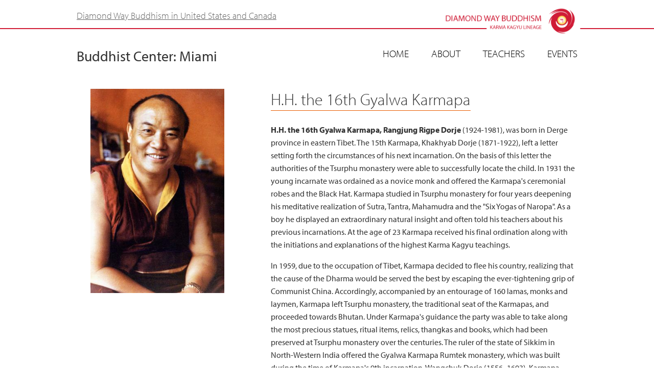

--- FILE ---
content_type: text/html; charset=UTF-8
request_url: https://diamondway.org/miami/16th_karmapa
body_size: 2723
content:
<!DOCTYPE html>
<html>
    <head>
        <title>H.H. the 16th Gyalwa Karmapa - Diamond Way Buddhist Center Miami</title>
        <meta http-equiv="content-type" content="text/html; charset=utf-8" />
        <meta charset="utf-8">
        <meta http-equiv="X-UA-Compatible" content="IE=edge,chrome=1">

        <link rel="canonical" href="https://diamondway.org/miami/" />
        <meta name="keywords" content="Buddhism, Meditation, Diamond Way Buddhist Center, Buddhism Miami, Meditation Miami, Tibetan Buddhism Miami" />
        <meta name="description" content="Diamond Way Buddhist Center Miami, founded by Lama Ole Nydahl under spiritual guidance of the 17th Karmapa, Thaye Dorje." />

        
        <link href="/template2/common/style.css" media="all" rel="Stylesheet" type="text/css" />
        <link href="/template2/common/desktop.css?v=1" media="all" rel="Stylesheet" type="text/css" />
        <link href='//fonts.googleapis.com/css?family=Dosis:200' rel='stylesheet' type='text/css' />

        <script defer data-domain="diamondway.org" src="https://plausible.io/js/plausible.js"></script>
        <script type="text/javascript" src="//use.typekit.com/pgz7eqv.js"></script>
        <script type="text/javascript">try{Typekit.load();}catch(e){}</script>
        <script type="text/javascript">var g_center = "miami"</script>
        <script type="text/javascript" src="//ajax.googleapis.com/ajax/libs/jquery/1.8.2/jquery.js"></script>
        <script type="text/javascript" src="/template2/external/jquery.animate-enhanced.min.js"></script>
        <script type="text/javascript" src="/template2/external/underscore-min.js"></script>
        <script type="text/javascript" src="/template2/scripts/firewheel-https.js?version=coronavirus2"></script>
    </head>
    <body>
      <script type="text/javascript" src="/template2/common/scripts.js"></script>

      <div class="red-line"></div>

      <div class="middle-box">
        <div class="site-name">
          <a href='https://diamondway.org'>Diamond Way Buddhism in United States and Canada</a>
        </div>
        <div class="logo"><img src="/template2/icons/diamond-way-logo.png" alt="Diamond Way Buddhism Logo"/></div>

        <div class='top-menu'>
<div class='center-name'>Buddhist Center: Miami</div><div class='menu-item'>&nbsp;</div>
<div class='menu-item first'><a href='/miami/'>home</a></div>
<div class='menu-item '><a href='/miami/about'>about</a></div>
<div class='menu-item '><a href='/miami/teachers'>teachers</a></div>
<div class='menu-item '><a href='/miami/events'>events</a></div>
</div>
<div class="main-content"><div class='text-page-content'>

<!-- section -->
<div class='sect-block '><div class='sect-picture'><img src='/template2/pics-small/k16/k16_relaxed.jpg'/></div>
<div class='sect-content'><h2 class='sect-header'><span class='sect-header-inner'>H.H. the 16th Gyalwa Karmapa</span></h2><div class='sect-columns'>

<p><strong>H.H. the 16th Gyalwa Karmapa, Rangjung Rigpe Dorje</strong>
(1924-1981), was born in Derge province in eastern Tibet. The 15th Karmapa,
Khakhyab Dorje (1871-1922), left a letter setting forth the circumstances of
his next incarnation. On the basis of this letter the authorities of the
Tsurphu monastery were able to successfully locate the child. In 1931 the young
incarnate was ordained as a novice monk and offered the Karmapa's ceremonial
robes and the Black Hat. Karmapa studied in Tsurphu monastery for four years
deepening his meditative realization of Sutra, Tantra, Mahamudra and the "Six
Yogas of Naropa". As a boy he displayed an extraordinary natural insight and
often told his teachers about his previous incarnations. At the age of 23
Karmapa received his final ordination along with the initiations and
explanations of the highest Karma Kagyu teachings.</p>

<p>In 1959, due to the occupation of Tibet, Karmapa decided to flee his
country, realizing that the cause of the Dharma would be served the best by
escaping the ever-tightening grip of Communist China. Accordingly, accompanied
by an entourage of 160 lamas, monks and laymen, Karmapa left Tsurphu monastery,
the traditional seat of the Karmapas, and proceeded towards Bhutan. Under
Karmapa's guidance the party was able to take along the most precious statues,
ritual items, relics, thangkas and books, which had been preserved at Tsurphu
monastery over the centuries. The ruler of the state of Sikkim in North-Western
India offered the Gyalwa Karmapa Rumtek monastery, which was built during the
time of Karmapa's 9th incarnation, Wangchuk Dorje (1556 -1603). Karmapa
undertook the construction of a new monastery in Rumtek, which, due to the
generous help of Indian Government and the ruler of Sikkim, was completed in
four years. The new monastery in Rumtek became Karmapa's official seat outside
Tibet.</p>

<p>In 1974 the 16th Karmapa led a party of Karma Kagyu lamas to the West,
visiting Europe, America and Canada, and for the first time people in the West
had the chance to participate in the Black Hat ceremony, which Karmapa
performed on a number of occasions. Invited by his first Western disciples Ole
and Hannah Nydahl, Karmapa arrived in Copenhagen, Denmark in December 1974. In
November of 1976 Karmapa arrived in New York for a tour through the USA and in
the following year he spent six months on tour in Europe during which he
visited Sweden, Denmark, Germany, Holland, France, and the United Kingdom. In
May of 1980 Karmapa again visited the West, stopping for lectures and
ceremonies in London, New York, San Francisco, and Boulder, Colorado.</p>

<p>H.H. the 16th Gyalwa Karmapa died on November 5th, 1981 in a hospital near
Chicago.</p>


</div></div></div> <!-- end section -->


<!-- section -->
<div class='sect-block '><div class='sect-picture'><img src='/template2/pics-small/k16/k16_look_background.jpg'/></div>
<div class='sect-content'><h2 class='sect-header'><span class='sect-header-inner'>Selected Teachings</span></h2><div class='sect-columns'>
<div class='link-item'><a href='http://diamondway.org/usa/2kar16_song.php'>Heart of the Mahamudra</a></div>
<div class='link-item'><a href='http://www.karmapa.org/'>Gyalwa Karmapa's Website</a></div>
</div></div></div> <!-- end section -->
        </div>
        </div>

        <div class="clear">
        </div>

        <div class="footer">          Diamond Way Buddhist Center Miami. Please contact us for more information., Miami, FL.<br/>
          Phone: +1.786.302.5917, email: <a href="mailto:miami@diamondway.org">miami@diamondway.org</a>.<br/>          &copy; 2020 Diamond Way Buddhism USA <br/> <a href='https://dwbe.org/oauth/secondary?redirect=https%3A%2F%2Fdiamondway.org%2Fmiami%2F16th_karmapa'>Login</a>
          <div id="msg"></div>
        </div>


      </div>



    </body>
</html>

--- FILE ---
content_type: text/css
request_url: https://diamondway.org/template2/common/style.css
body_size: 2620
content:
body {
  font-size: 11px;
  font-family: "myriad-pro-1", "myriad-pro-2", sans-serif;
  color: #333;
  margin: 0;
}

a.horatio_button:link,
a.horatio_button:visited {
  display: inline-block;
  text-decoration: none;
  color: white;
  margin: 0.3em 0;
  background: #4a66b5;
  padding: 0.3em 0.7em;
  border-radius: 0.5em;
}

a.horatio_button:hover {
  cursor: pointer;
  text-decoration: none;
}


p {
  margin: 0 0 1em 0;
}

.books-header,
.book-links,
.top-menu,
.pic-header,
.link-item,
h2.sect-header,
h2.toc-header
{
font-family: "myriad-pro-1", "myriad-pro-2", sans-serif;
font-weight: 100;
}

.highlight_event {
  background: #ffc; padding: 5px; margin-bottom: 16px; font-size: 16px;
}

.middle-box {
  margin-left: auto;
  margin-right: auto;
  position: relative;
}

.site-name a {
  color: #666 !important;
  text-decoration: underline;
}

.center-name {
  font-weight: 400;
}

.center-name a, .center-name a:visited {
  color: #666 !important;
}

.top-menu .menu-item {
  display: inline-block;
  margin-left: 2em;
  padding-bottom: 0.3em;
  border-bottom: 0.2em solid transparent;
  margin-bottom: 0.7em;
  text-transform: uppercase;
}

.top-menu .menu-item:hover {
  border-bottom-color: #999;
}

.top-menu .menu-item.active {
  border-bottom-color: black;
}

.top-menu a {
  color: #000 !important;
}

a.map-link:hover,
.top-menu a:hover {
  text-decoration: none;
}

.main-content {
  margin-top: 3em;
}

div.center_sidebar p.address a {
  color: #333;
}

div.center_sidebar div.program_links {
  border-top: 1px dotted #bbb;
  padding-top: 1em;
  font-size: 16px;
}

div.center_sidebar div.course_ad {
  border-top: 1px dotted #bbb;
  padding-top: 1em;
  font-size: 16px;
}

p.header,
.date {
  font-weight: bold;
}

h4 {
  font-size: 1em;
  font-weight: bold;
  margin: 0.7em 0;
}

.subscribe {
  margin-top: 1em;
  margin-bottom: 1.5em;
}
.subscribe .disclaimer {
  margin-top: 0.4em;
  font-size: 0.8em;
  color: #999;
}
.subscribe button,
.subscribe input {
  padding: 3px;
  font-family: inherit;
  font-size: 1em;
  width: 100%;
  box-sizing: border-box;
  margin: 2px 0;
}

.subscribe button,
input.button
{
  color: white;
  background: #E95D00;
  border: none;
  cursor: pointer;
}

.regional-events {
  margin-top: 1em;
}

table.firewheel_events td.date {
  white-space: nowrap;
  padding-right: 0.3em;
  text-align: right;
  vertical-align: top;
}

div.all_firewheel_events table {
  border-collapse: collapse;
}
div.all_firewheel_events table td {
  padding: .5em;
  border-bottom: 1px solid #ccc;
}

div.all_firewheel_events table td.title a {
  color: black;
  text-decoration: none;
}

div.all_firewheel_events table tr.major td.title a:before {
  content: '✸ ';
}

span.major_example,
div.all_firewheel_events table tr.major td.title a {
  color: #F50000;
}

a,
a:visited {
  text-decoration: none;
}

a:hover {
  text-decoration: underline;
}

.picture-box .caption,
.pic-header 
{
  position: absolute;
  font-style: italic;
  font-size: 1.2em;
  bottom: 0;
  right: 0;
  padding: 0.3em 1em;
  background: rgba(0, 0, 0, 1);
  color: white;
}


.map-box {
  height: 8em;
  position: relative;
  margin-bottom: 1em;
  overflow: hidden;
  font-size: 1.2em;
}


.map-thumb {
  position: absolute;
  right: 0;
  top: 0;
  height: 6em;
}

.map-thumb img {
  height: 100%;
  width: auto;
}

.map-label {
  position: absolute;
  display: block;
  right: 0;
  bottom: 0;
  padding: 0.3em;
  background: rgba(255,255,255,0.5);
  text-transform: uppercase;
  font-weight: 600;
}

img {
  border: none;
}

.map-link:visited,
.map-link {
  color: #333;
}

.map-overlay {
  position: absolute;
  top: 0;
  left: 0;
  background: rgba(255,255,255,0.4);
  padding: 0 1em 3em 0em;

}

.google-map-link {
  position: absolute;
  right: 0;
  bottom: 0;
  padding: 0.3em;
  background: rgba(255,255,255,0.5);
}

.toc-picture img {
  height: 100%;
  position: absolute;
  right: 0;
  top: 0;
}

.toc-picture-center img {
  left: -20%;
  right: auto;
}

.sect-block {
  text-align: right;
  position: relative;
  margin-bottom: 5em;
  clear:both;
}

.toc-teacher .toc-picture {
}

.toc-teacher .toc-content {
}

img.toc-right {
  display: block;
  position: absolute;
  right: 0.3em;
  top: 0.2em;
  height: 0.6em;
}

#centers {
  margin-top: 2em;
  border-top: 1px dotted #aaa;
  position: relative;
}

.center-link {
  font-size: 1.4em;
  margin-bottom: 0.3em;
  color: #333;
}
.center-link a:visited,
.center-link a {
  color: #333;
}

#center-list-inner {
  -moz-column-width: 13em;
  -moz-column-gap: 2em;
  -webkit-column-width: 13em;
  -webkit-column-gap: 2em;
  column-width: 13em;
  column-gap: 2em;
}

#map-link {
  font-size: 1.6em;
  margin-bottom: 0.8em;
  text-align: center;
}

#larger-map {
  margin-top: 0.5em;
}

.link-item {
  font-size: 1.6em;
  margin-bottom: 0.3em;
}

.more {
  text-align: right;
  margin-top: -0.7em;
  font-size: 1em;
}

.panel-link {
  position: absolute;
  width: 100%;
  height: 100%;
  left: 0;
  top: 0;
  background: url('empty.gif');
}

.sect-columns {
  line-height: 1.6em;
}

h2.sect-header {
  font-size: 32px;
  margin-top: 0;
  margin-bottom: 0.8em;
}

h2.toc-header {
  font-size: 28px;
  margin-top: -0.2em;
  margin-bottom: 0.55em;
}

h2.main-header {
  font-family: "Dosis", sans-serif;
  font-weight: 100;
  margin-top: 1em;
  margin-bottom: 0.5em;

  background: #d11c36;
  background: #E95D00;
  color: white;

  text-transform: uppercase;
}

.address {
  position: relative;
  margin-bottom: 0.5em;
}

.address .map-app {
  position: absolute;
  right: 0;
  bottom: 0;
  font-size: 0.8em;
  color: #E95D00;
}

.address a,
.address a:visited
{
  color: #333;
}

.social {
  border-top: 1px dotted #ccc;
}

div.center_sidebar div.extras {
  border-top: 1px dotted #bbb;
  padding-top: 1em;
}

.social-box {
   margin-top: 1.5em;
   margin-bottom: 1em;
}

.facebook-link {
  font-size: 13px;
  text-align: right;
  font-family: 'lucida grande',tahoma,verdana,arial,sans-serif;
}

.facebook-link a {
  color: #3B5998 !important;
}

.video,
.book {
  display: inline-block;
  vertical-align: top;
  width: 12.5em;
  margin-right: 2.5em;
  position: relative;
  text-align: left;
}

.books {
  border-top: 1px dotted #aaa;
  margin-top: 2em;
  text-align:center;
}

.books-header {
  font-size: 2.5em;
  margin-top: 0.6em;
  margin-bottom: 0.9em;
  text-align: left;
}

.video {
}

.video-crop {
  height: 6.6em;
  overflow: hidden;
  position: relative;
}

.video img {
  width: 100%;
  position: absolute;
  left: 0;
  top: -20%;
}

.video-play {
  opacity: 0.6;
}

.book-right {
  margin-right: 0;
}

.book-pic {
  height: 18.48em;
  overflow: hidden;
  border: 1px solid #ccc;
}

.book img {
  width: 100%;
}

.book-title {
  margin: 0.4em 0;

  font-size: 1.3em;
  text-decoration: underline;
}

.book-title a {
  color: #333 !important;
}


.toc-header-inner,
.sect-header-inner {
  display: inline-block;
  padding-bottom: 0.05em;
  border-bottom: 1px solid;
}

.clear {
  clear: both;
}

.footer {
  font-size: 1em;
  line-height: 1.4em;
  color: #aaa;
  border-top: 1px dotted #aaa;
  margin-top: 2em;
  padding: 0.3em 0em 2em 0em;
  text-align: right;
}

.footer a,
.footer a:visited {
  color: #aaa;
}

.notice {
  text-align: center;
  font-size: 1.2em;
  border: 1px dotted #E95D00;
  padding: 0.5em;
  margin-bottom: 3em;
}

.the-picture {
  position: absolute;
  left: 0;
  top: 0;
}

.picture-box {
  overflow: hidden;
  position: relative;
}

.slide img,
.picture-box img {
  height: 100%;
  position: absolute;
  left: 0.1em;
  top: 0;
}

.slide img {
}

.caption-a {
  font-weight: 600;
}


.slide {
  width: 9.4em;
  height: 6em;
  margin-bottom: 0.1em;
  float: left;
  position: relative;
  overflow: hidden;
  border-left: 0.3em solid #ddd;
  cursor: pointer;
}

.slide:hover {
  border-color: #999;
}

.current-slide {
  border-color: #E95D00;
}

.slider-outer {
  overflow: hidden;
  position: relative;
  float: left;
  width: 9.4em;
  margin-left: 0.8em;
  font-size: 20px;
}

.slider {
}

.slide .caption {
  display: none;
}

.picture-box .picture-crop {
  position: relative;
  overflow: hidden;
}

.slide .caption-more {
  display: none;
}

.caption-more {
  line-height: 1.4em;
  color: #666;
  position: relative;
}

.link-expand {
  height: 100%;
  width: 100%;
  position: absolute;
  left: 0;
  top: 0;
}

.slide-big {
  height: 24em;
  width: 36em;
  position: absolute;
  right: 0;
  top: 0;
}

.book-links {
  font-size: 1.6em;
  line-height: 1.5em;
}

/* Accent */

.caption-more:hover b,
a, a:visited {
  color: #d11c36;
  color: #E95D00;
}


.toc-header-inner,
.sect-header-inner {
  border-bottom-color: #d11c36;
  border-bottom-color: #E95D00;
}

div.teachers {
  float: left;
  width: 100px;
  margin-left: 30px;
  font-size: 12px;
  color: #888;
}

div.teachers p {
  margin: 0 0 1.2em 0;
}

.sideinfo-header {
      background:#D11C36;
      color:white;
      font-size: 15px;
      padding:8px;
      text-align:center;
}

.sideinfo {
}

.sideinfo img {
  border:none;
  width:100%;
}


.form-entry {
  margin-top: 1em;
}

.form-entry .label {
  display:inline-block;
  width: 160px;
  font-size:16px;
  padding-top:5px;
  vertical-align:top;
}

.form-entry input,
.form-entry textarea
{
  font-family:inherit;
  font-size: 16px;
  width: 50em;
}
.form-entry textarea {
  height:2em;
}

.form-help {
  font-size:13px;
  opacity:0.7;
  margin-left:160px;
}

.center-edit {
}

.autogrowclone {
  white-space: pre-line;
}

.center-edit .submit {
  text-align:right;
}

.center-edit input.button {
  padding: 0.5em 3em;
  font-size: 2em;
}

.message {
  font-size: 16px;
  font-weight: bold;
  margin: 1.5em 0;
}

.center-edit input.small-submit {
  font-size: 1em;
}

.edit-links {
  margin-top: 1em;
  font-size: 16px;
}

.advanced-form {
  display:none;
}

.yellow {
  background:#ff9;
  padding:1em;
  border:1px solid #ccc;
}


#largerMap {
  position:absolute; top:330px; left: 0em; font-size:1.1em;
}

#guess { font-size: 80%; }

.national-course {
  background: #ffe;
  border: 1px solid #ccc;
  padding: 1em;
  margin: 0 0 1em 0;
}

.national-course a {
  font-weight: bold;
}

.national-course p {
  margin: 0;
}


--- FILE ---
content_type: text/css
request_url: https://diamondway.org/template2/common/desktop.css?v=1
body_size: 730
content:
/*
 * Desktop
 */

.middle-box {
  width: 980px;
}

.red-line {
  height: 55px;
  border-bottom: 2px solid #d11c36;
}

.site-name {
  position: absolute;
  left: 0;
  top: -2.1em;
  font-size: 18px;
  font-weight: 100;
}

.logo {
  position: absolute;
  right: -0.5em;
  top: -4.0em;
}
.logo img { height: 5em; }

.center-name {
  font-size: 28px;
  float: left;
}

.top-menu {
  padding-top: 35px;
  font-size: 20px;
  text-align: right;
  margin: 0;
}

div.center_sidebar {
  width: 230px;
  float: left;
  margin-right: 30px;
  font-size: 14px;
  line-height: 1.4;
}

.main-box {
  float: left;
  width: 511px;
  margin-bottom: 10px;
  line-height: 1.4em;
  -webkit-margin-before: 0;
  font-size: 16px;
}

.picture-box {
  width: 511px;
  height: 410px;
}

.picture-box .picture-crop {
  width: 511px;
  height: 338px;
}

div.main-center-column {
  font-size: 18px; line-height: 1.5;
}

div.main-center-column div.intro {
  font-size: 18px; line-height: 1.5;
}

div.main-center-column div.event_list {
  font-size: 18px;
}


div.center_sidebar p.address {
  font-size: 16px;
}

.caption-more {
  padding-top: 7px;
  font-size: 14px;
}

h2.main-header {
  font-size: 33px;
  line-height: 1;
  padding: 13px;
}

h2.small-header {
  font-size: 18px;
  padding: 10px;
}

.toc-block {
  width: 465px;
  margin-right: 40px;
  margin-bottom: 30px;
  display: inline-block;
  position: relative;
  vertical-align: top;
}

.toc-right {
  margin-right: 0;
}

.toc-picture {
  width: 143px;
  height: 143px;
  display: inline-block;
  position: relative;
  vertical-align: top;
  overflow: hidden;
}

.toc-teacher .toc-picture {
  width: 120px;
  height: 180px;
}

.toc-content {
  width: 270px;
  font-size: 14px;
  margin-left: 20px;
  display: inline-block;
  position: relative;
}

.sect-picture img {
  max-width: 289px;
  max-height: 400px;
}

.sect-picture {
  float: left;
  width: 289px;
}

.big-pict .sect-picture img {
  max-width: 500px;
  max-height: 800px;
}

.sect-content {
  width: 600px;
  min-height: 18em;
  display: inline-block;
  vertical-align: top;
  font-size: 16px;
  position: relative;
  text-align: left;
}

div.menu_links {
  line-height: 1.8em;
}

img.google-thumb {
  width: 230px;
  height: auto;
}


--- FILE ---
content_type: text/javascript
request_url: https://diamondway.org/template2/common/scripts.js
body_size: 2397
content:
function now() {
    return new Date().getTime();
}

function between(a, b, c) {
  return Math.max(Math.min(b, c), a);
}

// from https://github.com/ultimatedelman/autogrow
(function(e){e.fn.autogrow=function(t){function s(n){var r=e(this),i=r.innerHeight(),s=this.scrollHeight,o=r.data("autogrow-start-height")||0,u;if(i<s){this.scrollTop=0;t.animate?r.stop().animate({height:s},t.speed):r.innerHeight(s)}else if(!n||n.which==8||n.which==46||n.ctrlKey&&n.which==88){if(i>o){u=r.clone().addClass(t.cloneClass).css({position:"absolute",zIndex:-10}).val(r.val());r.after(u);do{s=u[0].scrollHeight-1;u.innerHeight(s)}while(s===u[0].scrollHeight);s++;u.remove();s<o&&(s=o);i>s&&t.animate?r.stop().animate({height:s},t.speed):r.innerHeight(s)}else{r.innerHeight(o)}}}var n=e(this).css({overflow:"hidden",resize:"none"}),r=n.selector,i={context:e(document),animate:true,speed:200,fixMinHeight:true,cloneClass:"autogrowclone",onInitialize:false};t=e.isPlainObject(t)?t:{context:t?t:e(document)};t=e.extend({},i,t);n.each(function(n,r){var i,o;r=e(r);if(r.is(":visible")||parseInt(r.css("height"),10)>0){i=parseInt(r.css("height"),10)||r.innerHeight()}else{o=r.clone().addClass(t.cloneClass).val(r.val()).css({position:"absolute",visibility:"hidden",display:"block"});e("body").append(o);i=o.innerHeight();o.remove()}if(t.fixMinHeight){r.data("autogrow-start-height",i)}r.css("height",i);if(t.onInitialize){s.call(r)}});t.context.on("keyup paste",r,s)}})(jQuery);


$(document).ready(function () {
    $('#newsletter').each(function (idx, elt) {
        $(elt).html(//"<h4 class='orange'>Subscribe to newsletter</h4>"+
                    "<input id='nl-email' placeholder='Email' type='email'>" +
                    "<input id='nl-name' placeholder='Name (optional)' type='text'>" +
                    "<button id='nl-subscribe'>Subscribe to our newsletter</button>");
        $('#nl-subscribe').click(function () {
            var d = {
                  email: $('#nl-email').val(),
                  name: $('#nl-name').val(),
                  center: $(elt).attr("data-center")
                };
            $('#newsletter').html("Working...");
            $.post("newsletter?subscribe", d,
                function(data) {
                    $('#newsletter').html(data);
                })
        });
    });

    $(".slider").each(function (idx, elt) {
        var currentSlide = -1;
        elt = $(elt);
        var target = $('#slider-target');
        var nextTransition = now();

        function goToN(n) {
            var ch = elt.children(".slide");
            var new_ = ch[n];
            if (!new_) {
                if (n) goToN(0);
            } else {
                ch.each(function (idx) {
                    if (idx == n)
                        $(this).addClass("current-slide");
                    else
                        $(this).removeClass("current-slide")
                });
                currentSlide = n;
                var old = target.children().fadeOut(300, function () {
                    $(this).remove()
                });
                new_ = $(new_).clone();
                $(new_).attr("class", "the-picture");
                target.prepend(new_);
                $(new_).css("opacity", 0);
                $(new_).animate({ opacity: 1 }, 400);

                /*
                var slideW = $(ch[0]).outerWidth(true);
                var marginSize = slideW - $(ch[0]).outerWidth(false);
                var screenW = $(elt.parent()).width();

                var leftTarget = screenW/2 - (n+0.5)*slideW;
                var currLeft = elt.position().left;
                var needsToMove = Math.abs(currLeft - leftTarget) > slideW*1.5;
                leftTarget = between(screenW - ch.length*slideW + marginSize, leftTarget, 0);
                if (needsToMove && leftTarget != currLeft)
                  elt.animate({ left: leftTarget }, 400);
                */
            }
        }

        function goToNext() {
            if (now() >= nextTransition)
              goToN(currentSlide + 1);
            setTimeout(goToNext, 6000);
        }

        elt.children(".slide").each(function (k) {
            $(this).click(function () {
                nextTransition = now() + 20*1000;
                goToN(k);
            });
        });

        goToNext();
    });

    $(".video").each(function () {
        var pl = $(this).find(".video-play");
        function op(n) { pl.css("opacity", n) }
        $(this).hover(function () { op(1) }, function () { op(0.6) });
    });

    $(".map-thumb").each(function () {
        var pl = $(this).find(".map-label");
        function op(n) { pl.css("text-decoration", n) }
        $(this).find(".link-expand").hover(function () { op("underline") }, function () { op("none") });
    });

    $('textarea').autogrow({ onInitialize: true })

    $('#advanced').click(function() {
      $('.advanced-form').fadeIn();
      return false;
    })
});

function distance(lon1, lat1, lon2, lat2) {
  var R = 6371; // Radius of the earth in km
  var dLat = (lat2-lat1).toRad();  // Javascript functions in radians
  var dLon = (lon2-lon1).toRad(); 
  var a = Math.sin(dLat/2) * Math.sin(dLat/2) +
          Math.cos(lat1.toRad()) * Math.cos(lat2.toRad()) * 
          Math.sin(dLon/2) * Math.sin(dLon/2); 
  var c = 2 * Math.atan2(Math.sqrt(a), Math.sqrt(1-a)); 
  var d = R * c; // Distance in km
  return d;
}

/** Converts numeric degrees to radians */
if (typeof(Number.prototype.toRad) === "undefined") {
  Number.prototype.toRad = function() {
    return this * Math.PI / 180;
  }
}

function centersNearby() {
  $.get("/us/jsonall", function(data) {
     $.get("http://ipinfo.io/json", function(loc) {
       var w = loc.loc.split(/,/);
       var lat = parseFloat(w[0])
       var lon = parseFloat(w[1])
       var objs = []
       Object.keys(data).forEach(function(k) {
         var c = data[k]
         c.distance = distance(lon, lat, c.longitude, c.latitude)
         // convert to freedom units
         c.distanceMiles = c.distance / 1.60934
         objs.push(c)
       })
       objs.sort(function(a,b) { return a.distance - b.distance })

       var h = "<div>Our guess: "
       objs.slice(0,2).forEach(function (c, i) {
         if (i) h += " or "
         h += "<a href='" + c.url + "'>" + c.center_name + "</a>"
       })
       h += ".</div>";

       $('#guess').html(h);
     })
  })
}




--- FILE ---
content_type: text/javascript
request_url: https://diamondway.org/template2/scripts/firewheel-https.js?version=coronavirus2
body_size: 614
content:
function installFirewheel() {

  $('div[data-role~=firewheel_widget]').each(function() {
    install(this)
  })

  function install(widget) {
    showLoadingMessage(widget);
    // get event data and render it in the template
    $.ajax({
      url: 'https://firewheel.herokuapp.com/widgets/' + settings(widget).id + '/events.json',
      dataType: 'jsonp',
      data: { hostname: window.location.hostname, version: '1.0.1'},
      success: function(data) { render(data, widget, settings(widget).domain, settings(widget).more_url) }
    })
  }

  function showLoadingMessage(widget) {
    text = settings(widget).loading_text;
    $(widget).empty().append('<p class="loading">'+text+'</p>');
  }

  function settings(widget) {
    return {
        domain: $(widget).attr('data-domain'),
        more_url: $(widget).attr('data-more-url'),
        id: $(widget).attr('data-widget-id'),
        template_name: $(widget).attr('data-template-name'),
        loading_text: $(widget).attr('data-loading-text') || 'Loading events...'
    }
  }

  function $template(widget) {
    if (settings(widget).template_name) {
      return $("script[type='firewheel_template'][data-template-name='" + settings(widget).template_name + "']");
    } else {
      return $("script[type='firewheel_template']").first();
    }
  }

  function render(data, widget, domain, more_url) {
    if ($template(widget).length) {
      content = _.template($template(widget).text(), { events: data, domain: domain, more_url: more_url });
    } else {
      content = ''
    }
    $(widget).html(content)
  }
}



--- FILE ---
content_type: text/javascript
request_url: https://diamondway.org/template2/external/jquery.animate-enhanced.min.js
body_size: 2922
content:
/*
jquery.animate-enhanced plugin v0.96a
---
http://github.com/benbarnett/jQuery-Animate-Enhanced
http://benbarnett.net
@benpbarnett
*/
(function(b,H,I){function M(a,b,j,l,k,d,c,n,p){var o=!1,c=!0===c&&!0===n,b=b||{};b.original||(b.original={},o=!0);b.properties=b.properties||{};b.secondary=b.secondary||{};for(var n=b.meta,m=b.original,g=b.properties,N=b.secondary,A=q.length-1;0<=A;A--){var C=q[A]+"transition-property",D=q[A]+"transition-duration",e=q[A]+"transition-timing-function",j=c?q[A]+"transform":j;o&&(m[C]=a.css(C)||"",m[D]=a.css(D)||"",m[e]=a.css(e)||"");N[j]=c?(!0===p||!0===x&&!1!==p)&&J?"translate3d("+n.left+"px, "+n.top+
"px, 0)":"translate("+n.left+"px,"+n.top+"px)":d;g[C]=(g[C]?g[C]+",":"")+j;g[D]=(g[D]?g[D]+",":"")+l+"ms";g[e]=(g[e]?g[e]+",":"")+k}return b}function y(a){for(var b in a)return!1;return!0}function F(a){return parseFloat(a.replace(a.match(/\D+$/),""))}var O="top right bottom left opacity height width".split(" "),G=["top","right","bottom","left"],q=["-webkit-","-moz-","-o-",""],P=["avoidTransforms","useTranslate3d","leaveTransforms"],Q=/^([+-]=)?([\d+-.]+)(.*)$/,R=/([A-Z])/g,S={secondary:{},meta:{top:0,
right:0,bottom:0,left:0}},K=null,E=!1,z=(document.body||document.documentElement).style,L=void 0!==z.WebkitTransition||void 0!==z.MozTransition||void 0!==z.OTransition||void 0!==z.transition,J="WebKitCSSMatrix"in window&&"m11"in new WebKitCSSMatrix,x=J;b.expr&&b.expr.filters&&(K=b.expr.filters.animated,b.expr.filters.animated=function(a){return b(a).data("events")&&b(a).data("events")["webkitTransitionEnd oTransitionEnd transitionend"]?!0:K.call(this,a)});b.extend({toggle3DByDefault:function(){return x=
!x},toggleDisabledByDefault:function(){return E=!E}});b.fn.translation=function(){if(!this[0])return null;var a=window.getComputedStyle(this[0],null),b={x:0,y:0};if(a)for(var j=q.length-1;j>=0;j--){var l=a.getPropertyValue(q[j]+"transform");if(l&&/matrix/i.test(l)){a=l.replace(/^matrix\(/i,"").split(/, |\)$/g);b={x:parseInt(a[4],10),y:parseInt(a[5],10)};break}}return b};b.fn.animate=function(a,u,j,l){var a=a||{},k=!(typeof a.bottom!=="undefined"||typeof a.right!=="undefined"),d=b.speed(u,j,l),c=this,
n=0,p=function(){n--;n===0&&typeof d.complete==="function"&&d.complete.apply(c,arguments)},o;if(!(o=(typeof a.avoidCSSTransitions!=="undefined"?a.avoidCSSTransitions:E)===true))if(!(o=!L))if(!(o=y(a))){var m;a:{for(m in a)if((m=="width"||m=="height")&&(a[m]=="show"||a[m]=="hide"||a[m]=="toggle")){m=true;break a}m=false}o=m||d.duration<=0||b.fn.animate.defaults.avoidTransforms===true&&a.avoidTransforms!==false}return o?H.apply(this,arguments):this[d.queue===true?"queue":"each"](function(){var g=b(this),
c=b.extend({},d),l=function(c){var f=g.data("jQe")||{original:{}},e={};if(c.eventPhase==2){if(a.leaveTransforms!==true){for(c=q.length-1;c>=0;c--)e[q[c]+"transform"]="";if(k&&typeof f.meta!=="undefined")for(var c=0,d;d=G[c];++c){e[d]=f.meta[d+"_o"]+"px";b(this).css(d,e[d])}}g.unbind("webkitTransitionEnd oTransitionEnd transitionend").css(f.original).css(e).data("jQe",null);a.opacity==="hide"&&g.css({display:"none",opacity:""});p.call(this)}},j={bounce:"cubic-bezier(0.0, 0.35, .5, 1.3)",linear:"linear",
swing:"ease-in-out",easeInQuad:"cubic-bezier(0.550, 0.085, 0.680, 0.530)",easeInCubic:"cubic-bezier(0.550, 0.055, 0.675, 0.190)",easeInQuart:"cubic-bezier(0.895, 0.030, 0.685, 0.220)",easeInQuint:"cubic-bezier(0.755, 0.050, 0.855, 0.060)",easeInSine:"cubic-bezier(0.470, 0.000, 0.745, 0.715)",easeInExpo:"cubic-bezier(0.950, 0.050, 0.795, 0.035)",easeInCirc:"cubic-bezier(0.600, 0.040, 0.980, 0.335)",easeInBack:"cubic-bezier(0.600, -0.280, 0.735, 0.045)",easeOutQuad:"cubic-bezier(0.250, 0.460, 0.450, 0.940)",
easeOutCubic:"cubic-bezier(0.215, 0.610, 0.355, 1.000)",easeOutQuart:"cubic-bezier(0.165, 0.840, 0.440, 1.000)",easeOutQuint:"cubic-bezier(0.230, 1.000, 0.320, 1.000)",easeOutSine:"cubic-bezier(0.390, 0.575, 0.565, 1.000)",easeOutExpo:"cubic-bezier(0.190, 1.000, 0.220, 1.000)",easeOutCirc:"cubic-bezier(0.075, 0.820, 0.165, 1.000)",easeOutBack:"cubic-bezier(0.175, 0.885, 0.320, 1.275)",easeInOutQuad:"cubic-bezier(0.455, 0.030, 0.515, 0.955)",easeInOutCubic:"cubic-bezier(0.645, 0.045, 0.355, 1.000)",
easeInOutQuart:"cubic-bezier(0.770, 0.000, 0.175, 1.000)",easeInOutQuint:"cubic-bezier(0.860, 0.000, 0.070, 1.000)",easeInOutSine:"cubic-bezier(0.445, 0.050, 0.550, 0.950)",easeInOutExpo:"cubic-bezier(1.000, 0.000, 0.000, 1.000)",easeInOutCirc:"cubic-bezier(0.785, 0.135, 0.150, 0.860)",easeInOutBack:"cubic-bezier(0.680, -0.550, 0.265, 1.550)"},m={},j=j[c.easing||"swing"]?j[c.easing||"swing"]:c.easing||"swing",e;for(e in a)if(b.inArray(e,P)===-1){var o=b.inArray(e,G)>-1,h;var i=g,v=a[e],s=e,r=o&&a.avoidTransforms!==
true;if(s=="d")h=void 0;else{var f=Q.exec(v);h=i.css(s)==="auto"?0:i.css(s);h=typeof h=="string"?F(h):h;typeof v=="string"&&F(v);var r=r===true?0:h,u=i.is(":hidden"),t=i.translation();s=="left"&&(r=parseInt(h,10)+t.x);s=="right"&&(r=parseInt(h,10)+t.x);s=="top"&&(r=parseInt(h,10)+t.y);s=="bottom"&&(r=parseInt(h,10)+t.y);if(!f&&v=="show"){r=1;u&&i.css({display:"block",opacity:0})}else!f&&v=="hide"&&(r=0);if(f){i=parseFloat(f[2]);f[1]&&(i=(f[1]==="-="?-1:1)*i+parseInt(r,10));h=i}else h=r}if(f=a.avoidTransforms!==
true){f=e;i=h;v=g;s=b.inArray(f,O)>-1;if((f=="width"||f=="height"||f=="opacity")&&parseFloat(i)===parseFloat(v.css(f)))s=false;f=s}if(f){f=g;i=e;v=c.duration;s=j;h=o&&a.avoidTransforms===true?h+"px":h;var o=o&&a.avoidTransforms!==true,r=k,u=a.useTranslate3d===true,t=(t=f.data("jQe"))&&!y(t)?t:b.extend(true,{},S),w=h;if(b.inArray(i,G)>-1){var B=t.meta,z=F(f.css(i))||0,x=i+"_o",w=h-z;B[i]=w;B[x]=f.css(i)=="auto"?0+w:z+w||0;t.meta=B;if(r&&w===0){w=0-B[x];B[i]=w;B[x]=0}}f.data("jQe",M(f,t,i,v,s,w,o,r,
u))}else m[e]=a[e]}g.unbind("webkitTransitionEnd oTransitionEnd transitionend");if((e=g.data("jQe"))&&!y(e)&&!y(e.secondary)){n++;g.css(e.properties);var E=e.secondary;setTimeout(function(){g.one("webkitTransitionEnd oTransitionEnd transitionend",l).css(E)})}else c.queue=false;if(!y(m)){n++;H.apply(g,[m,{duration:c.duration,easing:b.easing[c.easing]?c.easing:b.easing.swing?"swing":"linear",complete:p,queue:c.queue}])}return true})};b.fn.animate.defaults={};b.fn.stop=function(a,u,j){if(!L)return I.apply(this,
[a,u]);a&&this.queue([]);this.each(function(){var l=b(this),k=l.data("jQe");if(k&&!y(k)){var d,c={};if(u){c=k.secondary;if(!j&&typeof k.meta.left_o!==void 0||typeof k.meta.top_o!==void 0){c.left=typeof k.meta.left_o!==void 0?k.meta.left_o:"auto";c.top=typeof k.meta.top_o!==void 0?k.meta.top_o:"auto";for(d=q.length-1;d>=0;d--)c[q[d]+"transform"]=""}}else if(!y(k.secondary)){var n=window.getComputedStyle(l[0],null);if(n)for(var p in k.secondary)if(k.secondary.hasOwnProperty(p)){p=p.replace(R,"-$1").toLowerCase();
c[p]=n.getPropertyValue(p);if(!j&&/matrix/i.test(c[p])){d=c[p].replace(/^matrix\(/i,"").split(/, |\)$/g);c.left=parseFloat(d[4])+parseFloat(l.css("left"))+"px"||"auto";c.top=parseFloat(d[5])+parseFloat(l.css("top"))+"px"||"auto";for(d=q.length-1;d>=0;d--)c[q[d]+"transform"]=""}}}l.unbind("webkitTransitionEnd oTransitionEnd transitionend");l.css(k.original).css(c).data("jQe",null)}else I.apply(l,[a,u])});return this}})(jQuery,jQuery.fn.animate,jQuery.fn.stop);